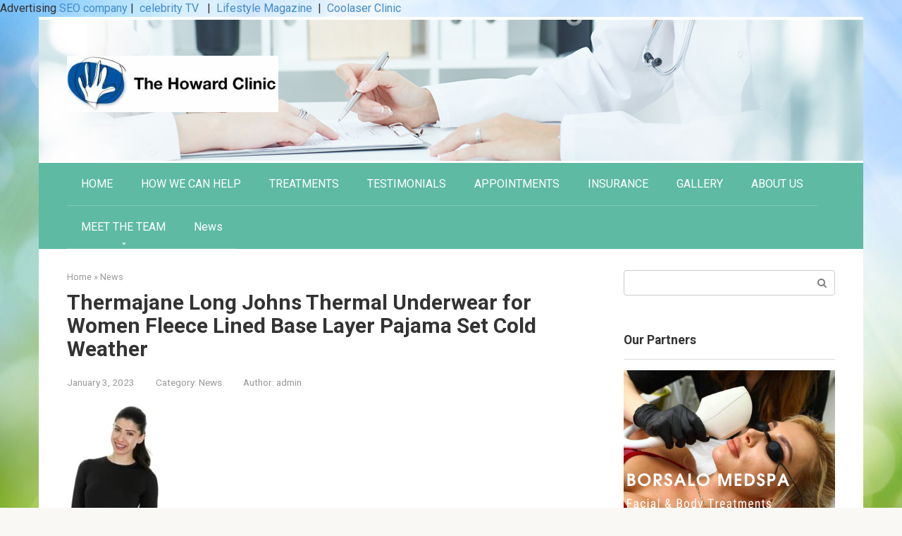

--- FILE ---
content_type: text/html; charset=UTF-8
request_url: https://thehowardclinic.com/news/thermajane-long-johns-thermal-underwear-for-women-fleece-lined-base-layer-pajama-set-cold-weather/
body_size: 17333
content:
<!DOCTYPE html>
<html lang="en-US">
<head>
    <meta charset="UTF-8">
    <meta name="viewport" content="width=device-width, initial-scale=1">

    <meta name='robots' content='index, follow, max-image-preview:large, max-snippet:-1, max-video-preview:-1' />
	<style>img:is([sizes="auto" i], [sizes^="auto," i]) { contain-intrinsic-size: 3000px 1500px }</style>
	
	<!-- This site is optimized with the Yoast SEO plugin v25.3.1 - https://yoast.com/wordpress/plugins/seo/ -->
	<title>Thermajane Long Johns Thermal Underwear for Women Fleece Lined Base Layer Pajama Set Cold Weather - Physiotherapy Clinic Wokingham</title>
	<link rel="canonical" href="https://thehowardclinic.com/news/thermajane-long-johns-thermal-underwear-for-women-fleece-lined-base-layer-pajama-set-cold-weather/" />
	<meta property="og:locale" content="en_US" />
	<meta property="og:type" content="article" />
	<meta property="og:title" content="Thermajane Long Johns Thermal Underwear for Women Fleece Lined Base Layer Pajama Set Cold Weather - Physiotherapy Clinic Wokingham" />
	<meta property="og:description" content="Price: (as of &#8211; Details) From the brand ABOUT US At Thermajane, we believe that keeping warm and cozy shouldn&#8217;t compromise style. We design our thermal underwear to..." />
	<meta property="og:url" content="https://thehowardclinic.com/news/thermajane-long-johns-thermal-underwear-for-women-fleece-lined-base-layer-pajama-set-cold-weather/" />
	<meta property="og:site_name" content="Physiotherapy Clinic Wokingham" />
	<meta property="article:published_time" content="2023-01-03T14:27:01+00:00" />
	<meta property="og:image" content="https://m.media-amazon.com/images/I/21wQm6ZvJeL._AC_.jpg" />
	<meta name="author" content="admin" />
	<meta name="twitter:card" content="summary_large_image" />
	<meta name="twitter:image" content="https://m.media-amazon.com/images/I/21wQm6ZvJeL._AC_.jpg" />
	<meta name="twitter:label1" content="Written by" />
	<meta name="twitter:data1" content="admin" />
	<script type="application/ld+json" class="yoast-schema-graph">{"@context":"https://schema.org","@graph":[{"@type":"WebPage","@id":"https://thehowardclinic.com/news/thermajane-long-johns-thermal-underwear-for-women-fleece-lined-base-layer-pajama-set-cold-weather/","url":"https://thehowardclinic.com/news/thermajane-long-johns-thermal-underwear-for-women-fleece-lined-base-layer-pajama-set-cold-weather/","name":"Thermajane Long Johns Thermal Underwear for Women Fleece Lined Base Layer Pajama Set Cold Weather - Physiotherapy Clinic Wokingham","isPartOf":{"@id":"https://thehowardclinic.com/#website"},"primaryImageOfPage":"https://m.media-amazon.com/images/I/21wQm6ZvJeL._AC_.jpg","image":["https://m.media-amazon.com/images/I/21wQm6ZvJeL._AC_.jpg"],"thumbnailUrl":"https://m.media-amazon.com/images/I/21wQm6ZvJeL._AC_.jpg","datePublished":"2023-01-03T14:27:01+00:00","author":{"@id":"https://thehowardclinic.com/#/schema/person/a4753d382769dfcd447eda063fd884fc"},"breadcrumb":{"@id":"https://thehowardclinic.com/news/thermajane-long-johns-thermal-underwear-for-women-fleece-lined-base-layer-pajama-set-cold-weather/#breadcrumb"},"inLanguage":"en-US","potentialAction":[{"@type":"ReadAction","target":["https://thehowardclinic.com/news/thermajane-long-johns-thermal-underwear-for-women-fleece-lined-base-layer-pajama-set-cold-weather/"]}]},{"@type":"ImageObject","inLanguage":"en-US","@id":"https://thehowardclinic.com/news/thermajane-long-johns-thermal-underwear-for-women-fleece-lined-base-layer-pajama-set-cold-weather/#primaryimage","url":"https://m.media-amazon.com/images/I/21wQm6ZvJeL._AC_.jpg","contentUrl":"https://m.media-amazon.com/images/I/21wQm6ZvJeL._AC_.jpg","caption":"Thermajane Long Johns Thermal Underwear for Women Fleece Lined Base Layer Pajama Set Cold Weather"},{"@type":"BreadcrumbList","@id":"https://thehowardclinic.com/news/thermajane-long-johns-thermal-underwear-for-women-fleece-lined-base-layer-pajama-set-cold-weather/#breadcrumb","itemListElement":[{"@type":"ListItem","position":1,"name":"Home","item":"https://thehowardclinic.com/"},{"@type":"ListItem","position":2,"name":"Thermajane Long Johns Thermal Underwear for Women Fleece Lined Base Layer Pajama Set Cold Weather"}]},{"@type":"WebSite","@id":"https://thehowardclinic.com/#website","url":"https://thehowardclinic.com/","name":"Physiotherapy Clinic Wokingham","description":"The Howard Clinic","potentialAction":[{"@type":"SearchAction","target":{"@type":"EntryPoint","urlTemplate":"https://thehowardclinic.com/?s={search_term_string}"},"query-input":{"@type":"PropertyValueSpecification","valueRequired":true,"valueName":"search_term_string"}}],"inLanguage":"en-US"},{"@type":"Person","@id":"https://thehowardclinic.com/#/schema/person/a4753d382769dfcd447eda063fd884fc","name":"admin","url":"https://thehowardclinic.com/author/alex5025100/"}]}</script>
	<!-- / Yoast SEO plugin. -->


<link rel='dns-prefetch' href='//fonts.googleapis.com' />
<link rel='dns-prefetch' href='//www.googletagmanager.com' />
<link rel='dns-prefetch' href='//pagead2.googlesyndication.com' />
<script type="text/javascript">
/* <![CDATA[ */
window._wpemojiSettings = {"baseUrl":"https:\/\/s.w.org\/images\/core\/emoji\/15.1.0\/72x72\/","ext":".png","svgUrl":"https:\/\/s.w.org\/images\/core\/emoji\/15.1.0\/svg\/","svgExt":".svg","source":{"concatemoji":"https:\/\/thehowardclinic.com\/wp-includes\/js\/wp-emoji-release.min.js?ver=6.8.1"}};
/*! This file is auto-generated */
!function(i,n){var o,s,e;function c(e){try{var t={supportTests:e,timestamp:(new Date).valueOf()};sessionStorage.setItem(o,JSON.stringify(t))}catch(e){}}function p(e,t,n){e.clearRect(0,0,e.canvas.width,e.canvas.height),e.fillText(t,0,0);var t=new Uint32Array(e.getImageData(0,0,e.canvas.width,e.canvas.height).data),r=(e.clearRect(0,0,e.canvas.width,e.canvas.height),e.fillText(n,0,0),new Uint32Array(e.getImageData(0,0,e.canvas.width,e.canvas.height).data));return t.every(function(e,t){return e===r[t]})}function u(e,t,n){switch(t){case"flag":return n(e,"\ud83c\udff3\ufe0f\u200d\u26a7\ufe0f","\ud83c\udff3\ufe0f\u200b\u26a7\ufe0f")?!1:!n(e,"\ud83c\uddfa\ud83c\uddf3","\ud83c\uddfa\u200b\ud83c\uddf3")&&!n(e,"\ud83c\udff4\udb40\udc67\udb40\udc62\udb40\udc65\udb40\udc6e\udb40\udc67\udb40\udc7f","\ud83c\udff4\u200b\udb40\udc67\u200b\udb40\udc62\u200b\udb40\udc65\u200b\udb40\udc6e\u200b\udb40\udc67\u200b\udb40\udc7f");case"emoji":return!n(e,"\ud83d\udc26\u200d\ud83d\udd25","\ud83d\udc26\u200b\ud83d\udd25")}return!1}function f(e,t,n){var r="undefined"!=typeof WorkerGlobalScope&&self instanceof WorkerGlobalScope?new OffscreenCanvas(300,150):i.createElement("canvas"),a=r.getContext("2d",{willReadFrequently:!0}),o=(a.textBaseline="top",a.font="600 32px Arial",{});return e.forEach(function(e){o[e]=t(a,e,n)}),o}function t(e){var t=i.createElement("script");t.src=e,t.defer=!0,i.head.appendChild(t)}"undefined"!=typeof Promise&&(o="wpEmojiSettingsSupports",s=["flag","emoji"],n.supports={everything:!0,everythingExceptFlag:!0},e=new Promise(function(e){i.addEventListener("DOMContentLoaded",e,{once:!0})}),new Promise(function(t){var n=function(){try{var e=JSON.parse(sessionStorage.getItem(o));if("object"==typeof e&&"number"==typeof e.timestamp&&(new Date).valueOf()<e.timestamp+604800&&"object"==typeof e.supportTests)return e.supportTests}catch(e){}return null}();if(!n){if("undefined"!=typeof Worker&&"undefined"!=typeof OffscreenCanvas&&"undefined"!=typeof URL&&URL.createObjectURL&&"undefined"!=typeof Blob)try{var e="postMessage("+f.toString()+"("+[JSON.stringify(s),u.toString(),p.toString()].join(",")+"));",r=new Blob([e],{type:"text/javascript"}),a=new Worker(URL.createObjectURL(r),{name:"wpTestEmojiSupports"});return void(a.onmessage=function(e){c(n=e.data),a.terminate(),t(n)})}catch(e){}c(n=f(s,u,p))}t(n)}).then(function(e){for(var t in e)n.supports[t]=e[t],n.supports.everything=n.supports.everything&&n.supports[t],"flag"!==t&&(n.supports.everythingExceptFlag=n.supports.everythingExceptFlag&&n.supports[t]);n.supports.everythingExceptFlag=n.supports.everythingExceptFlag&&!n.supports.flag,n.DOMReady=!1,n.readyCallback=function(){n.DOMReady=!0}}).then(function(){return e}).then(function(){var e;n.supports.everything||(n.readyCallback(),(e=n.source||{}).concatemoji?t(e.concatemoji):e.wpemoji&&e.twemoji&&(t(e.twemoji),t(e.wpemoji)))}))}((window,document),window._wpemojiSettings);
/* ]]> */
</script>

<style id='wp-emoji-styles-inline-css' type='text/css'>

	img.wp-smiley, img.emoji {
		display: inline !important;
		border: none !important;
		box-shadow: none !important;
		height: 1em !important;
		width: 1em !important;
		margin: 0 0.07em !important;
		vertical-align: -0.1em !important;
		background: none !important;
		padding: 0 !important;
	}
</style>
<link rel='stylesheet' id='wp-block-library-css' href='https://thehowardclinic.com/wp-includes/css/dist/block-library/style.min.css?ver=6.8.1'  media='all' />
<style id='classic-theme-styles-inline-css' type='text/css'>
/*! This file is auto-generated */
.wp-block-button__link{color:#fff;background-color:#32373c;border-radius:9999px;box-shadow:none;text-decoration:none;padding:calc(.667em + 2px) calc(1.333em + 2px);font-size:1.125em}.wp-block-file__button{background:#32373c;color:#fff;text-decoration:none}
</style>
<style id='global-styles-inline-css' type='text/css'>
:root{--wp--preset--aspect-ratio--square: 1;--wp--preset--aspect-ratio--4-3: 4/3;--wp--preset--aspect-ratio--3-4: 3/4;--wp--preset--aspect-ratio--3-2: 3/2;--wp--preset--aspect-ratio--2-3: 2/3;--wp--preset--aspect-ratio--16-9: 16/9;--wp--preset--aspect-ratio--9-16: 9/16;--wp--preset--color--black: #000000;--wp--preset--color--cyan-bluish-gray: #abb8c3;--wp--preset--color--white: #ffffff;--wp--preset--color--pale-pink: #f78da7;--wp--preset--color--vivid-red: #cf2e2e;--wp--preset--color--luminous-vivid-orange: #ff6900;--wp--preset--color--luminous-vivid-amber: #fcb900;--wp--preset--color--light-green-cyan: #7bdcb5;--wp--preset--color--vivid-green-cyan: #00d084;--wp--preset--color--pale-cyan-blue: #8ed1fc;--wp--preset--color--vivid-cyan-blue: #0693e3;--wp--preset--color--vivid-purple: #9b51e0;--wp--preset--gradient--vivid-cyan-blue-to-vivid-purple: linear-gradient(135deg,rgba(6,147,227,1) 0%,rgb(155,81,224) 100%);--wp--preset--gradient--light-green-cyan-to-vivid-green-cyan: linear-gradient(135deg,rgb(122,220,180) 0%,rgb(0,208,130) 100%);--wp--preset--gradient--luminous-vivid-amber-to-luminous-vivid-orange: linear-gradient(135deg,rgba(252,185,0,1) 0%,rgba(255,105,0,1) 100%);--wp--preset--gradient--luminous-vivid-orange-to-vivid-red: linear-gradient(135deg,rgba(255,105,0,1) 0%,rgb(207,46,46) 100%);--wp--preset--gradient--very-light-gray-to-cyan-bluish-gray: linear-gradient(135deg,rgb(238,238,238) 0%,rgb(169,184,195) 100%);--wp--preset--gradient--cool-to-warm-spectrum: linear-gradient(135deg,rgb(74,234,220) 0%,rgb(151,120,209) 20%,rgb(207,42,186) 40%,rgb(238,44,130) 60%,rgb(251,105,98) 80%,rgb(254,248,76) 100%);--wp--preset--gradient--blush-light-purple: linear-gradient(135deg,rgb(255,206,236) 0%,rgb(152,150,240) 100%);--wp--preset--gradient--blush-bordeaux: linear-gradient(135deg,rgb(254,205,165) 0%,rgb(254,45,45) 50%,rgb(107,0,62) 100%);--wp--preset--gradient--luminous-dusk: linear-gradient(135deg,rgb(255,203,112) 0%,rgb(199,81,192) 50%,rgb(65,88,208) 100%);--wp--preset--gradient--pale-ocean: linear-gradient(135deg,rgb(255,245,203) 0%,rgb(182,227,212) 50%,rgb(51,167,181) 100%);--wp--preset--gradient--electric-grass: linear-gradient(135deg,rgb(202,248,128) 0%,rgb(113,206,126) 100%);--wp--preset--gradient--midnight: linear-gradient(135deg,rgb(2,3,129) 0%,rgb(40,116,252) 100%);--wp--preset--font-size--small: 13px;--wp--preset--font-size--medium: 20px;--wp--preset--font-size--large: 36px;--wp--preset--font-size--x-large: 42px;--wp--preset--spacing--20: 0.44rem;--wp--preset--spacing--30: 0.67rem;--wp--preset--spacing--40: 1rem;--wp--preset--spacing--50: 1.5rem;--wp--preset--spacing--60: 2.25rem;--wp--preset--spacing--70: 3.38rem;--wp--preset--spacing--80: 5.06rem;--wp--preset--shadow--natural: 6px 6px 9px rgba(0, 0, 0, 0.2);--wp--preset--shadow--deep: 12px 12px 50px rgba(0, 0, 0, 0.4);--wp--preset--shadow--sharp: 6px 6px 0px rgba(0, 0, 0, 0.2);--wp--preset--shadow--outlined: 6px 6px 0px -3px rgba(255, 255, 255, 1), 6px 6px rgba(0, 0, 0, 1);--wp--preset--shadow--crisp: 6px 6px 0px rgba(0, 0, 0, 1);}:where(.is-layout-flex){gap: 0.5em;}:where(.is-layout-grid){gap: 0.5em;}body .is-layout-flex{display: flex;}.is-layout-flex{flex-wrap: wrap;align-items: center;}.is-layout-flex > :is(*, div){margin: 0;}body .is-layout-grid{display: grid;}.is-layout-grid > :is(*, div){margin: 0;}:where(.wp-block-columns.is-layout-flex){gap: 2em;}:where(.wp-block-columns.is-layout-grid){gap: 2em;}:where(.wp-block-post-template.is-layout-flex){gap: 1.25em;}:where(.wp-block-post-template.is-layout-grid){gap: 1.25em;}.has-black-color{color: var(--wp--preset--color--black) !important;}.has-cyan-bluish-gray-color{color: var(--wp--preset--color--cyan-bluish-gray) !important;}.has-white-color{color: var(--wp--preset--color--white) !important;}.has-pale-pink-color{color: var(--wp--preset--color--pale-pink) !important;}.has-vivid-red-color{color: var(--wp--preset--color--vivid-red) !important;}.has-luminous-vivid-orange-color{color: var(--wp--preset--color--luminous-vivid-orange) !important;}.has-luminous-vivid-amber-color{color: var(--wp--preset--color--luminous-vivid-amber) !important;}.has-light-green-cyan-color{color: var(--wp--preset--color--light-green-cyan) !important;}.has-vivid-green-cyan-color{color: var(--wp--preset--color--vivid-green-cyan) !important;}.has-pale-cyan-blue-color{color: var(--wp--preset--color--pale-cyan-blue) !important;}.has-vivid-cyan-blue-color{color: var(--wp--preset--color--vivid-cyan-blue) !important;}.has-vivid-purple-color{color: var(--wp--preset--color--vivid-purple) !important;}.has-black-background-color{background-color: var(--wp--preset--color--black) !important;}.has-cyan-bluish-gray-background-color{background-color: var(--wp--preset--color--cyan-bluish-gray) !important;}.has-white-background-color{background-color: var(--wp--preset--color--white) !important;}.has-pale-pink-background-color{background-color: var(--wp--preset--color--pale-pink) !important;}.has-vivid-red-background-color{background-color: var(--wp--preset--color--vivid-red) !important;}.has-luminous-vivid-orange-background-color{background-color: var(--wp--preset--color--luminous-vivid-orange) !important;}.has-luminous-vivid-amber-background-color{background-color: var(--wp--preset--color--luminous-vivid-amber) !important;}.has-light-green-cyan-background-color{background-color: var(--wp--preset--color--light-green-cyan) !important;}.has-vivid-green-cyan-background-color{background-color: var(--wp--preset--color--vivid-green-cyan) !important;}.has-pale-cyan-blue-background-color{background-color: var(--wp--preset--color--pale-cyan-blue) !important;}.has-vivid-cyan-blue-background-color{background-color: var(--wp--preset--color--vivid-cyan-blue) !important;}.has-vivid-purple-background-color{background-color: var(--wp--preset--color--vivid-purple) !important;}.has-black-border-color{border-color: var(--wp--preset--color--black) !important;}.has-cyan-bluish-gray-border-color{border-color: var(--wp--preset--color--cyan-bluish-gray) !important;}.has-white-border-color{border-color: var(--wp--preset--color--white) !important;}.has-pale-pink-border-color{border-color: var(--wp--preset--color--pale-pink) !important;}.has-vivid-red-border-color{border-color: var(--wp--preset--color--vivid-red) !important;}.has-luminous-vivid-orange-border-color{border-color: var(--wp--preset--color--luminous-vivid-orange) !important;}.has-luminous-vivid-amber-border-color{border-color: var(--wp--preset--color--luminous-vivid-amber) !important;}.has-light-green-cyan-border-color{border-color: var(--wp--preset--color--light-green-cyan) !important;}.has-vivid-green-cyan-border-color{border-color: var(--wp--preset--color--vivid-green-cyan) !important;}.has-pale-cyan-blue-border-color{border-color: var(--wp--preset--color--pale-cyan-blue) !important;}.has-vivid-cyan-blue-border-color{border-color: var(--wp--preset--color--vivid-cyan-blue) !important;}.has-vivid-purple-border-color{border-color: var(--wp--preset--color--vivid-purple) !important;}.has-vivid-cyan-blue-to-vivid-purple-gradient-background{background: var(--wp--preset--gradient--vivid-cyan-blue-to-vivid-purple) !important;}.has-light-green-cyan-to-vivid-green-cyan-gradient-background{background: var(--wp--preset--gradient--light-green-cyan-to-vivid-green-cyan) !important;}.has-luminous-vivid-amber-to-luminous-vivid-orange-gradient-background{background: var(--wp--preset--gradient--luminous-vivid-amber-to-luminous-vivid-orange) !important;}.has-luminous-vivid-orange-to-vivid-red-gradient-background{background: var(--wp--preset--gradient--luminous-vivid-orange-to-vivid-red) !important;}.has-very-light-gray-to-cyan-bluish-gray-gradient-background{background: var(--wp--preset--gradient--very-light-gray-to-cyan-bluish-gray) !important;}.has-cool-to-warm-spectrum-gradient-background{background: var(--wp--preset--gradient--cool-to-warm-spectrum) !important;}.has-blush-light-purple-gradient-background{background: var(--wp--preset--gradient--blush-light-purple) !important;}.has-blush-bordeaux-gradient-background{background: var(--wp--preset--gradient--blush-bordeaux) !important;}.has-luminous-dusk-gradient-background{background: var(--wp--preset--gradient--luminous-dusk) !important;}.has-pale-ocean-gradient-background{background: var(--wp--preset--gradient--pale-ocean) !important;}.has-electric-grass-gradient-background{background: var(--wp--preset--gradient--electric-grass) !important;}.has-midnight-gradient-background{background: var(--wp--preset--gradient--midnight) !important;}.has-small-font-size{font-size: var(--wp--preset--font-size--small) !important;}.has-medium-font-size{font-size: var(--wp--preset--font-size--medium) !important;}.has-large-font-size{font-size: var(--wp--preset--font-size--large) !important;}.has-x-large-font-size{font-size: var(--wp--preset--font-size--x-large) !important;}
:where(.wp-block-post-template.is-layout-flex){gap: 1.25em;}:where(.wp-block-post-template.is-layout-grid){gap: 1.25em;}
:where(.wp-block-columns.is-layout-flex){gap: 2em;}:where(.wp-block-columns.is-layout-grid){gap: 2em;}
:root :where(.wp-block-pullquote){font-size: 1.5em;line-height: 1.6;}
</style>
<link rel='stylesheet' id='wp-automatic-css' href='https://thehowardclinic.com/wp-content/plugins/wp-automatic-plugin-for-wordpress/css/admin-dashboard.css?ver=1.0.0'  media='all' />
<link rel='stylesheet' id='wp-automatic-gallery-css' href='https://thehowardclinic.com/wp-content/plugins/wp-automatic-plugin-for-wordpress/css/wp-automatic.css?ver=1.0.0'  media='all' />
<link rel='stylesheet' id='google-fonts-css' href='https://fonts.googleapis.com/css?family=Roboto%3A400%2C400i%2C700&#038;subset=cyrillic&#038;ver=6.8.1'  media='all' />
<link rel='stylesheet' id='root-style-css' href='https://thehowardclinic.com/wp-content/themes/root/css/style.min.css?ver=2.4.1'  media='all' />
<script type="text/javascript" src="https://thehowardclinic.com/wp-includes/js/jquery/jquery.min.js?ver=3.7.1" id="jquery-core-js"></script>
<script type="text/javascript" src="https://thehowardclinic.com/wp-includes/js/jquery/jquery-migrate.min.js?ver=3.4.1" id="jquery-migrate-js"></script>
<script type="text/javascript" src="https://thehowardclinic.com/wp-content/plugins/wp-automatic-plugin-for-wordpress/js/custom-front.js?ver=1.0" id="wp-automatic-js"></script>
        <style>
            .eaa-clean {
                padding: 0 !important;
                border: none !important;
            }

            .eaa-ad.alignleft {
                margin-right: 10px;
            }

            .eaa-ad.alignright {
                margin-left: 10px;
            }
            .eaa-ad.debug{
                background:peachpuff;
                border:solid 2px #FF0000;
                box-sizing: border-box;
            }

        </style>


		<link rel="https://api.w.org/" href="https://thehowardclinic.com/wp-json/" /><link rel="alternate" title="JSON" type="application/json" href="https://thehowardclinic.com/wp-json/wp/v2/posts/1651" /><link rel="alternate" title="oEmbed (JSON)" type="application/json+oembed" href="https://thehowardclinic.com/wp-json/oembed/1.0/embed?url=https%3A%2F%2Fthehowardclinic.com%2Fnews%2Fthermajane-long-johns-thermal-underwear-for-women-fleece-lined-base-layer-pajama-set-cold-weather%2F" />
<link rel="alternate" title="oEmbed (XML)" type="text/xml+oembed" href="https://thehowardclinic.com/wp-json/oembed/1.0/embed?url=https%3A%2F%2Fthehowardclinic.com%2Fnews%2Fthermajane-long-johns-thermal-underwear-for-women-fleece-lined-base-layer-pajama-set-cold-weather%2F&#038;format=xml" />
<meta name="generator" content="Site Kit by Google 1.155.0" />Advertising <a href="https://vugaenterprises.com" target="_blank"> SEO company</a> |  <a href="https://gossip-stone.com/" target="_blank">celebrity TV </a>  |  <a href="https://theshowbizclinic.com/" target="_blank">Lifestyle Magazine</a>  |  <a href=https://coolaser.clinic/ target="_blank">Coolaser Clinic</a><style>@media (min-width: 768px) {.site-header { padding-top: 35px; }}@media (min-width: 768px) {.site-header { padding-bottom: 45px; }}@media (max-width: 991px) { .mob-search {display: block; margin-bottom: 25px;} }.scrolltop { background-color: #cccccc;}.scrolltop:after { color: #ffffff;}.scrolltop { width: 50px;}.scrolltop { height: 50px;}.scrolltop:after { content: "\f102"; }body { font-family: "Roboto" ,"Helvetica Neue", Helvetica, Arial, sans-serif; }.site-title, .site-title a { font-family: "Roboto" ,"Helvetica Neue", Helvetica, Arial, sans-serif; }.site-description { font-family: "Roboto" ,"Helvetica Neue", Helvetica, Arial, sans-serif; }.entry-content h1, .entry-content h2, .entry-content h3, .entry-content h4, .entry-content h5, .entry-content h6, .entry-image__title h1, .entry-title, .entry-title a { font-family: "Roboto" ,"Helvetica Neue", Helvetica, Arial, sans-serif; }.main-navigation ul li a, .main-navigation ul li .removed-link, .footer-navigation ul li a, .footer-navigation ul li .removed-link{ font-family: "Roboto" ,"Helvetica Neue", Helvetica, Arial, sans-serif; }@media (min-width: 576px) { body { font-size: 16px;} }@media (min-width: 576px) { .site-title, .site-title a { font-size: 28px;} }@media (min-width: 576px) { .site-description { font-size: 16px;} }@media (min-width: 576px) { .main-navigation ul li a, .main-navigation ul li .removed-link, .footer-navigation ul li a, .footer-navigation ul li .removed-link { font-size: 16px;} }@media (min-width: 576px) { body { line-height: 1.5;} }@media (min-width: 576px) { .site-title, .site-title a { line-height: 1.1;} }@media (min-width: 576px) { .main-navigation ul li a, .main-navigation ul li .removed-link, .footer-navigation ul li a, .footer-navigation ul li .removed-link { line-height: 1.5;} }.mob-hamburger span, .card-slider__category span, .card-slider-container .swiper-pagination-bullet-active, .page-separator, .pagination .current, .pagination a.page-numbers:hover, .entry-content ul > li:before, .entry-content ul:not([class])>li:before, .taxonomy-description ul:not([class])>li:before, .btn, .comment-respond .form-submit input, .contact-form .contact_submit, .page-links__item { background-color: #5a80b1;}.spoiler-box, .entry-content ol li:before, .entry-content ol:not([class]) li:before, .taxonomy-description ol:not([class]) li:before, .mob-hamburger, .inp:focus, .search-form__text:focus, .entry-content blockquote { border-color: #5a80b1;}.entry-content blockquote:before, .spoiler-box__title:after, .sidebar-navigation .menu-item-has-children:after, .star-rating--score-5:not(.hover) .star-rating-item:nth-child(1), .star-rating--score-5:not(.hover) .star-rating-item:nth-child(2), .star-rating--score-5:not(.hover) .star-rating-item:nth-child(3), .star-rating--score-5:not(.hover) .star-rating-item:nth-child(4), .star-rating--score-5:not(.hover) .star-rating-item:nth-child(5), .star-rating-item.hover { color: #5a80b1;}body { color: #333333;}a, .spanlink, .comment-reply-link, .pseudo-link, .root-pseudo-link { color: #428bca;}a:hover, a:focus, a:active, .spanlink:hover, .comment-reply-link:hover, .pseudo-link:hover { color: #e66212;}.site-header { background-color: #ffffff;}.site-title, .site-title a { color: #5a80b1;}.site-description, .site-description a { color: #666666;}.main-navigation, .footer-navigation, .main-navigation ul li .sub-menu, .footer-navigation ul li .sub-menu { background-color: #5ebaa3;}.main-navigation ul li a, .main-navigation ul li .removed-link, .footer-navigation ul li a, .footer-navigation ul li .removed-link { color: #ffffff;}.site-footer { background-color: #ffffff;}@media (min-width: 768px) {.site-header { background-image: url("http://thehowardclinic.com/wp-content/uploads/2021/12/consult-Genesis-Fertility-Vancouver.jpg"); }.site-header-inner {background: none;}}@media (min-width: 768px) {.site-header { background-repeat: no-repeat; }}@media (min-width: 768px) {.site-header { background-position: center center; }}</style>
<!-- Google AdSense meta tags added by Site Kit -->
<meta name="google-adsense-platform-account" content="ca-host-pub-2644536267352236">
<meta name="google-adsense-platform-domain" content="sitekit.withgoogle.com">
<!-- End Google AdSense meta tags added by Site Kit -->
<style type="text/css" id="custom-background-css">
body.custom-background { background-image: url("https://thehowardclinic.com/wp-content/uploads/2021/12/1613627949_8-p-fon-dlya-prezentatsii-zhizn-8.jpg"); background-position: left top; background-size: cover; background-repeat: no-repeat; background-attachment: fixed; }
</style>
	
<!-- Google AdSense snippet added by Site Kit -->
<script type="text/javascript" async="async" src="https://pagead2.googlesyndication.com/pagead/js/adsbygoogle.js?client=ca-pub-6925408624655539&amp;host=ca-host-pub-2644536267352236" crossorigin="anonymous"></script>

<!-- End Google AdSense snippet added by Site Kit -->
<link rel="icon" href="https://thehowardclinic.com/wp-content/uploads/2021/12/cropped-10-32x32.png" sizes="32x32" />
<link rel="icon" href="https://thehowardclinic.com/wp-content/uploads/2021/12/cropped-10-192x192.png" sizes="192x192" />
<link rel="apple-touch-icon" href="https://thehowardclinic.com/wp-content/uploads/2021/12/cropped-10-180x180.png" />
<meta name="msapplication-TileImage" content="https://thehowardclinic.com/wp-content/uploads/2021/12/cropped-10-270x270.png" />
		<style type="text/css" id="wp-custom-css">
			.webfeedsFeaturedVisual.wp-post-image{
	display:none;
}		</style>
		    <link rel="preload" as="image" href="https://m.media-amazon.com/images/I/21wQm6ZvJeL._AC_.jpg"><link rel="preload" as="image" href="https://m.media-amazon.com/images/I/21wQm6ZvJeL._AC_.jpg"><link rel="preload" as="image" href="https://i.ytimg.com/vi/XdnhWo2F8-k/maxresdefault.jpg"><link rel="preload" as="image" href="https://i.ytimg.com/vi/m2VHdJwoXD4/maxresdefault.jpg"><link rel="preload" as="image" href="https://i.ytimg.com/vi/u-Yfgkx0uqQ/maxresdefault.jpg"><link rel="preload" as="image" href="https://i.ytimg.com/vi/zhdiCN3v-sI/maxresdefault.jpg"><link rel="preload" as="image" href="https://i.ytimg.com/vi/RLx_qfBnNqs/maxresdefault.jpg"><link rel="preload" as="image" href="https://i.ytimg.com/vi/OXqvDx4upRk/maxresdefault.jpg"></head>









<body class="wp-singular post-template-default single single-post postid-1651 single-format-standard custom-background wp-theme-root ">



<div id="page" class="site">
	<a class="skip-link screen-reader-text" href="#main">Skip to content</a>

    
    
<header id="masthead" class="site-header container" itemscope itemtype="http://schema.org/WPHeader">
    <div class="site-header-inner ">
        <div class="site-branding">
            <div class="site-logotype"><a href="https://thehowardclinic.com/"><img src="http://thehowardclinic.com/wp-content/uploads/2021/12/howard_clinic_logolandscape.jpg" alt="Physiotherapy Clinic Wokingham"></a></div>
                    </div><!-- .site-branding -->

        
        
        
        
        <div class="mob-hamburger"><span></span></div>

                    <div class="mob-search">
<form role="search" method="get" id="searchform_4491" action="https://thehowardclinic.com/" class="search-form">
    <label class="screen-reader-text" for="s_4491">Search: </label>
    <input type="text" value="" name="s" id="s_4491" class="search-form__text">
    <button type="submit" id="searchsubmit_4491" class="search-form__submit"></button>
</form></div>
            </div><!--.site-header-inner-->
</header><!-- #masthead -->
    
    
    
    <nav id="site-navigation" class="main-navigation container">
        <div class="main-navigation-inner ">
            <div class="menu-1-container"><ul id="header_menu" class="menu"><li id="menu-item-190" class="menu-item menu-item-type-post_type menu-item-object-page menu-item-home menu-item-190"><a href="https://thehowardclinic.com/chartered-physiotherapists-in-sindlesham-wokingham-and-berkshire/">HOME</a></li>
<li id="menu-item-192" class="menu-item menu-item-type-post_type menu-item-object-page menu-item-192"><a href="https://thehowardclinic.com/help2-html/">HOW WE CAN HELP</a></li>
<li id="menu-item-193" class="menu-item menu-item-type-post_type menu-item-object-page menu-item-193"><a href="https://thehowardclinic.com/treatments2-html/">TREATMENTS</a></li>
<li id="menu-item-194" class="menu-item menu-item-type-post_type menu-item-object-page menu-item-194"><a href="https://thehowardclinic.com/testimonials2-html/">TESTIMONIALS</a></li>
<li id="menu-item-210" class="menu-item menu-item-type-post_type menu-item-object-page menu-item-210"><a href="https://thehowardclinic.com/appointments2-html/">APPOINTMENTS</a></li>
<li id="menu-item-211" class="menu-item menu-item-type-post_type menu-item-object-page menu-item-211"><a href="https://thehowardclinic.com/insurance2-html/">INSURANCE</a></li>
<li id="menu-item-212" class="menu-item menu-item-type-post_type menu-item-object-page menu-item-212"><a href="https://thehowardclinic.com/gallery2-html/">GALLERY</a></li>
<li id="menu-item-191" class="menu-item menu-item-type-post_type menu-item-object-page menu-item-191"><a href="https://thehowardclinic.com/aboutus2-html/">ABOUT US</a></li>
<li id="menu-item-209" class="menu-item menu-item-type-post_type menu-item-object-page menu-item-has-children menu-item-209"><a href="https://thehowardclinic.com/meet-the-team/">MEET THE TEAM</a>
<ul class="sub-menu">
	<li id="menu-item-213" class="menu-item menu-item-type-post_type menu-item-object-page menu-item-213"><a href="https://thehowardclinic.com/carolyn-html/">Meet The Team-CAROLYN TOWNDROW</a></li>
	<li id="menu-item-214" class="menu-item menu-item-type-post_type menu-item-object-page menu-item-214"><a href="https://thehowardclinic.com/team-html/">Meet The Team-CATHY HOWARD</a></li>
	<li id="menu-item-215" class="menu-item menu-item-type-post_type menu-item-object-page menu-item-215"><a href="https://thehowardclinic.com/cathy2-html/">MEET THE TEAM-CATHY HOWARD</a></li>
	<li id="menu-item-216" class="menu-item menu-item-type-post_type menu-item-object-page menu-item-216"><a href="https://thehowardclinic.com/emily-html/">Meet The Team-EMILY SUFFLING</a></li>
	<li id="menu-item-222" class="menu-item menu-item-type-post_type menu-item-object-page menu-item-222"><a href="https://thehowardclinic.com/emily2-html/">MEET THE TEAM. EMILY SUFFLING</a></li>
	<li id="menu-item-217" class="menu-item menu-item-type-post_type menu-item-object-page menu-item-217"><a href="https://thehowardclinic.com/helen-html/">Meet The Team-HELEN TALAGA</a></li>
	<li id="menu-item-224" class="menu-item menu-item-type-post_type menu-item-object-page menu-item-224"><a href="https://thehowardclinic.com/helen2-html/">MEET THE TEAM. HELEN TALAGA</a></li>
	<li id="menu-item-218" class="menu-item menu-item-type-post_type menu-item-object-page menu-item-218"><a href="https://thehowardclinic.com/jean-html/">Meet The Team-JEAN DODDS</a></li>
	<li id="menu-item-225" class="menu-item menu-item-type-post_type menu-item-object-page menu-item-225"><a href="https://thehowardclinic.com/jean2-html/">MEET THE TEAM. JEAN DODDS</a></li>
	<li id="menu-item-219" class="menu-item menu-item-type-post_type menu-item-object-page menu-item-219"><a href="https://thehowardclinic.com/jo-html/">Meet The Team-JO TWOMEY</a></li>
	<li id="menu-item-220" class="menu-item menu-item-type-post_type menu-item-object-page menu-item-220"><a href="https://thehowardclinic.com/kevin-html/">Meet The Team-KEVIN YOUNG</a></li>
	<li id="menu-item-228" class="menu-item menu-item-type-post_type menu-item-object-page menu-item-228"><a href="https://thehowardclinic.com/kevin2-html/">MEET THE TEAM. KEVIN YOUNG</a></li>
	<li id="menu-item-221" class="menu-item menu-item-type-post_type menu-item-object-page menu-item-221"><a href="https://thehowardclinic.com/richard-html/">Meet The Team-RICHARD FORBES</a></li>
	<li id="menu-item-232" class="menu-item menu-item-type-post_type menu-item-object-page menu-item-232"><a href="https://thehowardclinic.com/richard2-html/">MEET THE TEAM. RICHARD FORBES</a></li>
	<li id="menu-item-223" class="menu-item menu-item-type-post_type menu-item-object-page menu-item-223"><a href="https://thehowardclinic.com/fiona2-html/">MEET THE TEAM. FIONA REID</a></li>
	<li id="menu-item-226" class="menu-item menu-item-type-post_type menu-item-object-page menu-item-226"><a href="https://thehowardclinic.com/jo2-html/">MEET THE TEAM. JO PURDEY</a></li>
	<li id="menu-item-227" class="menu-item menu-item-type-post_type menu-item-object-page menu-item-227"><a href="https://thehowardclinic.com/kaye2-html/">MEET THE TEAM. KAYE HILLSDON</a></li>
	<li id="menu-item-229" class="menu-item menu-item-type-post_type menu-item-object-page menu-item-229"><a href="https://thehowardclinic.com/marianne2-html/">MEET THE TEAM. MARIANNE HILL</a></li>
	<li id="menu-item-230" class="menu-item menu-item-type-post_type menu-item-object-page menu-item-230"><a href="https://thehowardclinic.com/michaela2-html/">MEET THE TEAM. MICHAELA COWAP</a></li>
	<li id="menu-item-231" class="menu-item menu-item-type-post_type menu-item-object-page menu-item-231"><a href="https://thehowardclinic.com/pratikshya2-html/">MEET THE TEAM. PRATIKSHYA SHERCHAN</a></li>
	<li id="menu-item-233" class="menu-item menu-item-type-post_type menu-item-object-page menu-item-233"><a href="https://thehowardclinic.com/sarah2-html/">MEET THE TEAM. SARAH WILKINS</a></li>
	<li id="menu-item-234" class="menu-item menu-item-type-post_type menu-item-object-page menu-item-234"><a href="https://thehowardclinic.com/vicky2-html/">MEET THE TEAM. VICKY MYNOTT</a></li>
</ul>
</li>
<li id="menu-item-398" class="menu-item menu-item-type-taxonomy menu-item-object-category current-post-ancestor current-menu-parent current-post-parent menu-item-398"><a href="https://thehowardclinic.com/category/news/">News</a></li>
</ul></div>        </div><!--.main-navigation-inner-->
    </nav><!-- #site-navigation -->

    

    
    
	<div id="content" class="site-content container">

        

<div itemscope itemtype="http://schema.org/Article">

    
	<div id="primary" class="content-area">
		<main id="main" class="site-main">

            <div class="breadcrumb" itemscope itemtype="http://schema.org/BreadcrumbList"><span class="breadcrumb-item" itemprop="itemListElement" itemscope itemtype="http://schema.org/ListItem"><a href="https://thehowardclinic.com/" itemprop="item"><span itemprop="name">Home</span></a><meta itemprop="position" content="0"></span> <span class="breadcrumb-separator">»</span> <span class="breadcrumb-item" itemprop="itemListElement" itemscope itemtype="http://schema.org/ListItem"><a href="https://thehowardclinic.com/category/news/" itemprop="item"><span itemprop="name">News</span></a><meta itemprop="position" content="1"></span></div>
			
<article id="post-1651" class="post-1651 post type-post status-publish format-standard has-post-thumbnail  category-news">

    
        <header class="entry-header">
                                            <h1 class="entry-title" itemprop="headline">Thermajane Long Johns Thermal Underwear for Women Fleece Lined Base Layer Pajama Set Cold Weather</h1>                            
            
                            <div class="entry-meta">
                    <span class="entry-date"><time itemprop="datePublished" datetime="2023-01-03">January 3, 2023</time></span><span class="entry-category"><span class="hidden-xs">Category:</span> <a href="https://thehowardclinic.com/category/news/" itemprop="articleSection">News</a></span><span class="entry-author"><span class="hidden-xs">Author:</span> <span itemprop="author">admin</span></span>                </div><!-- .entry-meta -->
                    </header><!-- .entry-header -->


                                    <div class="entry-image">
                    <img post-id="1651" fifu-featured="1" src="https://m.media-amazon.com/images/I/21wQm6ZvJeL._AC_.jpg" class="attachment-full size-full wp-post-image" alt="Thermajane Long Johns Thermal Underwear for Women Fleece Lined Base Layer Pajama Set Cold Weather" title="Thermajane Long Johns Thermal Underwear for Women Fleece Lined Base Layer Pajama Set Cold Weather" title="Thermajane Long Johns Thermal Underwear for Women Fleece Lined Base Layer Pajama Set Cold Weather" itemprop="image" decoding="async" />                </div>
                    
    
	<div class="entry-content" itemprop="articleBody">
		<p><img alt="Thermajane Long Johns Thermal Underwear for Women Fleece Lined Base Layer Pajama Set Cold Weather" title="Thermajane Long Johns Thermal Underwear for Women Fleece Lined Base Layer Pajama Set Cold Weather" post-id="1651" fifu-featured="1" decoding="async" src="https://m.media-amazon.com/images/I/21wQm6ZvJeL._AC_.jpg" class="wp_automatic_gallery" data-a-src='https://m.media-amazon.com/images/I/21wQm6ZvJeL._AC_.jpg' /><img decoding="async" src="https://m.media-amazon.com/images/I/21ypE53ATjL._AC_.jpg" class="wp_automatic_gallery" data-a-src='https://m.media-amazon.com/images/I/21ypE53ATjL._AC_.jpg' /><img decoding="async" src="https://m.media-amazon.com/images/I/51jl76fcI7L._AC_.jpg" class="wp_automatic_gallery" data-a-src='https://m.media-amazon.com/images/I/51jl76fcI7L._AC_.jpg' /><img decoding="async" src="https://m.media-amazon.com/images/I/512VvNXxq6L._AC_.jpg" class="wp_automatic_gallery" data-a-src='https://m.media-amazon.com/images/I/512VvNXxq6L._AC_.jpg' /><img decoding="async" src="https://m.media-amazon.com/images/I/51Vl0XeR79L._AC_.jpg" class="wp_automatic_gallery" data-a-src='https://m.media-amazon.com/images/I/51Vl0XeR79L._AC_.jpg' /><br />
Price: <span style="color:#b12704">$27.99</span><br /><i><small>(as of Jan 03,2023 14:27:01 UTC &#8211; <span class="wp_automatic_amazon_disclaimer" title="Product prices and availability are accurate as of the date/time indicated and are subject to change. Any price and availability information displayed on [relevant Amazon Site(s), as applicable] at the time of purchase will apply to the purchase of this product.">Details</span>)</small></i></p>
<p><a href="https://amazon.com/dp/B019X2NH3W?tag=vugaent-20"><img decoding="async" src="https://https://thehowardclinic.com/wp-content/plugins/wp-automatic-plugin-for-wordpress/images/amazon-buy-now.png"></a><br />
</p>
<p>         From the brand                                     </p>
<p>                                      <img decoding="async" alt="Thermajane" src="https://images-na.ssl-images-amazon.com/images/G/01/x-locale/common/grey-pixel.gif" class="a-lazy-loaded" data-src="https://m.media-amazon.com/images/S/aplus-media-library-service-media/79b6e776-7c78-41ad-b69b-31633853b422.__CR0,0,1464,625_PT0_SX1464_V1___.jpg"><img decoding="async" alt="Thermajane" src="https://m.media-amazon.com/images/S/aplus-media-library-service-media/79b6e776-7c78-41ad-b69b-31633853b422.__CR0,0,1464,625_PT0_SX1464_V1___.jpg">   </p>
<p>                                      <img decoding="async" alt="Thermajane" src="https://images-na.ssl-images-amazon.com/images/G/01/x-locale/common/grey-pixel.gif" class="a-lazy-loaded" data-src="https://m.media-amazon.com/images/S/aplus-media-library-service-media/cd3b419d-f91a-4867-87ba-6466afd6df86.__CR0,0,315,145_PT0_SX315_V1___.jpg"><img decoding="async" alt="Thermajane" src="https://m.media-amazon.com/images/S/aplus-media-library-service-media/cd3b419d-f91a-4867-87ba-6466afd6df86.__CR0,0,315,145_PT0_SX315_V1___.jpg">   </p>
<p> ABOUT US </p>
<p> At Thermajane, we believe that keeping warm and cozy shouldn&#8217;t compromise style. We design our thermal underwear to give you the perfect solution to staying comfortable all season long. </p>
<h3> Thermajane Thermal Collection </h3>
<p class="apm-brand-story-stores-link">
<p>                                      <img decoding="async" alt="thermal underwear set long johns" src="https://images-na.ssl-images-amazon.com/images/G/01/x-locale/common/grey-pixel.gif" class="a-lazy-loaded" data-src="https://m.media-amazon.com/images/S/aplus-media-library-service-brand-media/40feae48c265c8cd86f0843e4942391a.w1080.h1080.__CR108,0,863,1080_PT0_SX362_V1___.jpg"><img decoding="async" alt="thermal underwear set long johns" src="https://m.media-amazon.com/images/S/aplus-media-library-service-brand-media/40feae48c265c8cd86f0843e4942391a.w1080.h1080.__CR108,0,863,1080_PT0_SX362_V1___.jpg">   </p>
<h3> Thermajohn Thermal Collection </h3>
<p class="apm-brand-story-stores-link">
<p> Is Discontinued By Manufacturer                                    ‏                                        :                                    ‎                                 No <br /> Product Dimensions                                    ‏                                        :                                    ‎                                 11 x 8 x 2 inches; 13 Ounces <br /> Item model number                                    ‏                                        :                                    ‎                                 J-T-W-1836 <br /> Department                                    ‏                                        :                                    ‎                                 Womens <br /> Date First Available                                    ‏                                        :                                    ‎                                 June 29, 2017 <br /> ASIN                                    ‏                                        :                                    ‎                                 B07JN2VLHK </p>	</div><!-- .entry-content -->
</article><!-- #post-## -->





<div class="entry-footer">
    
    
    
    </div>





        <div class="b-related">
                        <div class="b-related__header"><span>Related articles</span></div>
                        <div class="b-related__items">

                
                    
<div id="post-8424" class="post-card post-8424 post type-post status-publish format-standard has-post-thumbnail  category-news">

    <div class="post-card__image">
        <a href="https://thehowardclinic.com/news/fall-beauty-trends-trending-tonight-with-global-presented-by-colgate-optic-white/">
                            <img post-id="8424" fifu-featured="1" src="https://i.ytimg.com/vi/XdnhWo2F8-k/maxresdefault.jpg" class="attachment-thumb-wide size-thumb-wide wp-post-image" alt="Fall Beauty Trends: Trending Tonight with Global presented by Colgate Optic White" title="Fall Beauty Trends: Trending Tonight with Global presented by Colgate Optic White" title="Fall Beauty Trends: Trending Tonight with Global presented by Colgate Optic White" decoding="async" />            

            
                
                <div class="entry-meta">
                    <span class="entry-category"><span>News</span></span>                    <span class="entry-meta__info">
                                                <span class="entry-meta__comments" title="Comments"><span class="fa fa-comment-o"></span> 0</span>
                        
                                                                                            </span>
                </div><!-- .entry-meta -->
                    </a>
    </div>

	<header class="entry-header">
		<div class="entry-title"><a href="https://thehowardclinic.com/news/fall-beauty-trends-trending-tonight-with-global-presented-by-colgate-optic-white/" rel="bookmark" >Fall Beauty Trends: Trending Tonight with Global presented by Colgate Optic White</a></div>	</header><!-- .entry-header -->

    	<div class="post-card__content">
		Host Morgan Hoffman is joined by Beauty Expert Christine Cho to break down some	</div><!-- .entry-content -->
    
</div><!-- #post-## -->
                
                    
<div id="post-8422" class="post-card post-8422 post type-post status-publish format-standard has-post-thumbnail  category-news">

    <div class="post-card__image">
        <a href="https://thehowardclinic.com/news/15-mind-blowing-hair-transformations-hottest-haircuts-and-hair-color-trends/">
                            <img post-id="8422" fifu-featured="1" src="https://i.ytimg.com/vi/m2VHdJwoXD4/maxresdefault.jpg" class="attachment-thumb-wide size-thumb-wide wp-post-image" alt="15 Mind Blowing Hair Transformations | Hottest Haircuts and Hair Color Trends" title="15 Mind Blowing Hair Transformations | Hottest Haircuts and Hair Color Trends" title="15 Mind Blowing Hair Transformations | Hottest Haircuts and Hair Color Trends" decoding="async" />            

            
                
                <div class="entry-meta">
                    <span class="entry-category"><span>News</span></span>                    <span class="entry-meta__info">
                                                <span class="entry-meta__comments" title="Comments"><span class="fa fa-comment-o"></span> 0</span>
                        
                                                                                            </span>
                </div><!-- .entry-meta -->
                    </a>
    </div>

	<header class="entry-header">
		<div class="entry-title"><a href="https://thehowardclinic.com/news/15-mind-blowing-hair-transformations-hottest-haircuts-and-hair-color-trends/" rel="bookmark" >15 Mind Blowing Hair Transformations | Hottest Haircuts and Hair Color Trends</a></div>	</header><!-- .entry-header -->

    	<div class="post-card__content">
		Mind Blowing Hair Transformations | Hottest Haircuts and Hair Color Trends Please subscribe on	</div><!-- .entry-content -->
    
</div><!-- #post-## -->
                
                    
<div id="post-8420" class="post-card post-8420 post type-post status-publish format-standard has-post-thumbnail  category-news">

    <div class="post-card__image">
        <a href="https://thehowardclinic.com/news/pink-lip-hack-viral-beauty-hacks-anaysa-shorts/">
                            <img post-id="8420" fifu-featured="1" src="https://i.ytimg.com/vi/u-Yfgkx0uqQ/maxresdefault.jpg" class="attachment-thumb-wide size-thumb-wide wp-post-image" alt="Pink Lip Hack | Viral Beauty Hacks | Anaysa Shorts" title="Pink Lip Hack | Viral Beauty Hacks | Anaysa Shorts" title="Pink Lip Hack | Viral Beauty Hacks | Anaysa Shorts" decoding="async" loading="lazy" />            

            
                
                <div class="entry-meta">
                    <span class="entry-category"><span>News</span></span>                    <span class="entry-meta__info">
                                                <span class="entry-meta__comments" title="Comments"><span class="fa fa-comment-o"></span> 0</span>
                        
                                                                                            </span>
                </div><!-- .entry-meta -->
                    </a>
    </div>

	<header class="entry-header">
		<div class="entry-title"><a href="https://thehowardclinic.com/news/pink-lip-hack-viral-beauty-hacks-anaysa-shorts/" rel="bookmark" >Pink Lip Hack | Viral Beauty Hacks | Anaysa Shorts</a></div>	</header><!-- .entry-header -->

    	<div class="post-card__content">
		Disclaimer: This video is the intellectual property of Anaysa Shorts which is owned &#038;	</div><!-- .entry-content -->
    
</div><!-- #post-## -->
                
                    
<div id="post-8418" class="post-card post-8418 post type-post status-publish format-standard has-post-thumbnail  category-news">

    <div class="post-card__image">
        <a href="https://thehowardclinic.com/news/dermatologist-talks-about-the-most-viral-beauty-trends/">
                            <img post-id="8418" fifu-featured="1" src="https://i.ytimg.com/vi/zhdiCN3v-sI/maxresdefault.jpg" class="attachment-thumb-wide size-thumb-wide wp-post-image" alt="Dermatologist talks about the most viral beauty trends" title="Dermatologist talks about the most viral beauty trends" title="Dermatologist talks about the most viral beauty trends" decoding="async" loading="lazy" />            

            
                
                <div class="entry-meta">
                    <span class="entry-category"><span>News</span></span>                    <span class="entry-meta__info">
                                                <span class="entry-meta__comments" title="Comments"><span class="fa fa-comment-o"></span> 0</span>
                        
                                                                                            </span>
                </div><!-- .entry-meta -->
                    </a>
    </div>

	<header class="entry-header">
		<div class="entry-title"><a href="https://thehowardclinic.com/news/dermatologist-talks-about-the-most-viral-beauty-trends/" rel="bookmark" >Dermatologist talks about the most viral beauty trends</a></div>	</header><!-- .entry-header -->

    	<div class="post-card__content">
		A local dermatologist talks about the most viral beauty trends. What actually works and	</div><!-- .entry-content -->
    
</div><!-- #post-## -->
                
                    
<div id="post-8416" class="post-card post-8416 post type-post status-publish format-standard has-post-thumbnail  category-news">

    <div class="post-card__image">
        <a href="https://thehowardclinic.com/news/i-tried-the-internets-most-viral-whitening-lotion/">
                            <img post-id="8416" fifu-featured="1" src="https://i.ytimg.com/vi/RLx_qfBnNqs/maxresdefault.jpg" class="attachment-thumb-wide size-thumb-wide wp-post-image" alt="I Tried The Internet&#8217;s Most Viral Whitening Lotion!" title="I Tried The Internet&#8217;s Most Viral Whitening Lotion!" title="I Tried The Internet&#8217;s Most Viral Whitening Lotion!" decoding="async" loading="lazy" />            

            
                
                <div class="entry-meta">
                    <span class="entry-category"><span>News</span></span>                    <span class="entry-meta__info">
                                                <span class="entry-meta__comments" title="Comments"><span class="fa fa-comment-o"></span> 0</span>
                        
                                                                                            </span>
                </div><!-- .entry-meta -->
                    </a>
    </div>

	<header class="entry-header">
		<div class="entry-title"><a href="https://thehowardclinic.com/news/i-tried-the-internets-most-viral-whitening-lotion/" rel="bookmark" >I Tried The Internet&#8217;s Most Viral Whitening Lotion!</a></div>	</header><!-- .entry-header -->

    	<div class="post-card__content">
		I Tried The Internet&#8217;s Most Viral Whitening Lotion! skincare lotion review glowing skin clear	</div><!-- .entry-content -->
    
</div><!-- #post-## -->
                
                    
<div id="post-8414" class="post-card post-8414 post type-post status-publish format-standard has-post-thumbnail  category-news">

    <div class="post-card__image">
        <a href="https://thehowardclinic.com/news/lip-balm-trend-tiktok-hey-besties-xx/">
                            <img post-id="8414" fifu-featured="1" src="https://i.ytimg.com/vi/OXqvDx4upRk/maxresdefault.jpg" class="attachment-thumb-wide size-thumb-wide wp-post-image" alt="Lip Balm Trend Tiktok hey besties xx" title="Lip Balm Trend Tiktok hey besties xx" title="Lip Balm Trend Tiktok hey besties xx" decoding="async" loading="lazy" />            

            
                
                <div class="entry-meta">
                    <span class="entry-category"><span>News</span></span>                    <span class="entry-meta__info">
                                                <span class="entry-meta__comments" title="Comments"><span class="fa fa-comment-o"></span> 0</span>
                        
                                                                                            </span>
                </div><!-- .entry-meta -->
                    </a>
    </div>

	<header class="entry-header">
		<div class="entry-title"><a href="https://thehowardclinic.com/news/lip-balm-trend-tiktok-hey-besties-xx/" rel="bookmark" >Lip Balm Trend Tiktok hey besties xx</a></div>	</header><!-- .entry-header -->

    	<div class="post-card__content">
		#shorts #tiktok Lip Balm Trend Tiktok hey besties xx Credit is in the title	</div><!-- .entry-content -->
    
</div><!-- #post-## -->
                
            </div>
                    </div>

        

<meta itemscope itemprop="mainEntityOfPage" itemType="https://schema.org/WebPage" itemid="https://thehowardclinic.com/news/thermajane-long-johns-thermal-underwear-for-women-fleece-lined-base-layer-pajama-set-cold-weather/" content="Thermajane Long Johns Thermal Underwear for Women Fleece Lined Base Layer Pajama Set Cold Weather">
<meta itemprop="dateModified" content="2023-01-03">
<meta itemprop="datePublished" content="2023-01-03T09:27:01-05:00">
<div itemprop="publisher" itemscope itemtype="https://schema.org/Organization"><div itemprop="logo" itemscope itemtype="https://schema.org/ImageObject" style="display: none;"><img itemprop="url image" src="http://thehowardclinic.com/wp-content/uploads/2021/12/howard_clinic_logolandscape.jpg" alt="Physiotherapy Clinic Wokingham"></div><meta itemprop="name" content="Physiotherapy Clinic Wokingham"><meta itemprop="telephone" content="Physiotherapy Clinic Wokingham"><meta itemprop="address" content="https://thehowardclinic.com"></div>
		</main><!-- #main -->
	</div><!-- #primary -->

</div><!-- micro -->



<aside id="secondary" class="widget-area" itemscope itemtype="http://schema.org/WPSideBar">

    
	<div id="search-2" class="widget widget_search">
<form role="search" method="get" id="searchform_4264" action="https://thehowardclinic.com/" class="search-form">
    <label class="screen-reader-text" for="s_4264">Search: </label>
    <input type="text" value="" name="s" id="s_4264" class="search-form__text">
    <button type="submit" id="searchsubmit_4264" class="search-form__submit"></button>
</form></div><div id="custom_html-3" class="widget_text widget widget_custom_html"><div class="widget-header">Our Partners</div><div class="textwidget custom-html-widget"><a href="https://borsalo.com" target="_blank">
<img src="http://thehowardclinic.com/wp-content/uploads/2021/12/Borsalo300x250.png"
width="300" height="250" alt="Esthetician in Miami" title="Esthetician in Miami" border="0" />
</a></div></div><div id="custom_html-4" class="widget_text widget widget_custom_html"><div class="textwidget custom-html-widget"><a href="https://coolaser.clinic/en/" target="_blank">
<img src="http://thehowardclinic.com/wp-content/uploads/2021/12/CoolaserClinic.png"
width="300" height="250" alt="Aesthetic Medicine Clinic Kiev" title="Aesthetic Medicine Clinic Kiev" border="0" />
</a></div></div><div id="custom_html-5" class="widget_text widget widget_custom_html"><div class="textwidget custom-html-widget"><a href="https://luxaesthetika.com" target="_blank">
<img src="http://thehowardclinic.com/wp-content/uploads/2021/12/luxaesthetika.com-300-250.png"
width="300" height="250" alt="MEDSPA in Miami" title="MEDSPA in Miami" border="0" />
</a></div></div><div id="pages-3" class="widget widget_pages"><div class="widget-header">Pages</div>
			<ul>
				<li class="page_item page-item-42"><a href="https://thehowardclinic.com/aboutus2-html/">About Us</a></li>
<li class="page_item page-item-40"><a href="https://thehowardclinic.com/appointments2-html/">Appointments</a></li>
<li class="page_item page-item-14"><a href="https://thehowardclinic.com/insurance-html/">Can I Use My Medical Insurance?</a></li>
<li class="page_item page-item-45"><a href="https://thehowardclinic.com/chartered-physiotherapists-in-sindlesham-wokingham-and-berkshire/">Chartered Physiotherapists in Sindlesham, Wokingham and Berkshire</a></li>
<li class="page_item page-item-41"><a href="https://thehowardclinic.com/gallery2-html/">Gallery</a></li>
<li class="page_item page-item-43"><a href="https://thehowardclinic.com/help2-html/">How We Help</a></li>
<li class="page_item page-item-36"><a href="https://thehowardclinic.com/insurance2-html/">Insurance</a></li>
<li class="page_item page-item-195"><a href="https://thehowardclinic.com/meet-the-team/">MEET THE TEAM</a></li>
<li class="page_item page-item-7"><a href="https://thehowardclinic.com/carolyn-html/">Meet The Team-CAROLYN TOWNDROW</a></li>
<li class="page_item page-item-20"><a href="https://thehowardclinic.com/team-html/">Meet The Team-CATHY HOWARD</a></li>
<li class="page_item page-item-34"><a href="https://thehowardclinic.com/cathy2-html/">MEET THE TEAM-CATHY HOWARD</a></li>
<li class="page_item page-item-8"><a href="https://thehowardclinic.com/emily-html/">Meet The Team-EMILY SUFFLING</a></li>
<li class="page_item page-item-9"><a href="https://thehowardclinic.com/helen-html/">Meet The Team-HELEN TALAGA</a></li>
<li class="page_item page-item-13"><a href="https://thehowardclinic.com/jean-html/">Meet The Team-JEAN DODDS</a></li>
<li class="page_item page-item-10"><a href="https://thehowardclinic.com/jo-html/">Meet The Team-JO TWOMEY</a></li>
<li class="page_item page-item-11"><a href="https://thehowardclinic.com/kevin-html/">Meet The Team-KEVIN YOUNG</a></li>
<li class="page_item page-item-12"><a href="https://thehowardclinic.com/richard-html/">Meet The Team-RICHARD FORBES</a></li>
<li class="page_item page-item-28"><a href="https://thehowardclinic.com/emily2-html/">MEET THE TEAM. EMILY SUFFLING</a></li>
<li class="page_item page-item-21"><a href="https://thehowardclinic.com/fiona2-html/">MEET THE TEAM. FIONA REID</a></li>
<li class="page_item page-item-22"><a href="https://thehowardclinic.com/helen2-html/">MEET THE TEAM. HELEN TALAGA</a></li>
<li class="page_item page-item-31"><a href="https://thehowardclinic.com/jean2-html/">MEET THE TEAM. JEAN DODDS</a></li>
<li class="page_item page-item-26"><a href="https://thehowardclinic.com/jo2-html/">MEET THE TEAM. JO PURDEY</a></li>
<li class="page_item page-item-23"><a href="https://thehowardclinic.com/kaye2-html/">MEET THE TEAM. KAYE HILLSDON</a></li>
<li class="page_item page-item-24"><a href="https://thehowardclinic.com/kevin2-html/">MEET THE TEAM. KEVIN YOUNG</a></li>
<li class="page_item page-item-27"><a href="https://thehowardclinic.com/marianne2-html/">MEET THE TEAM. MARIANNE HILL</a></li>
<li class="page_item page-item-25"><a href="https://thehowardclinic.com/michaela2-html/">MEET THE TEAM. MICHAELA COWAP</a></li>
<li class="page_item page-item-33"><a href="https://thehowardclinic.com/pratikshya2-html/">MEET THE TEAM. PRATIKSHYA SHERCHAN</a></li>
<li class="page_item page-item-32"><a href="https://thehowardclinic.com/richard2-html/">MEET THE TEAM. RICHARD FORBES</a></li>
<li class="page_item page-item-30"><a href="https://thehowardclinic.com/sarah2-html/">MEET THE TEAM. SARAH WILKINS</a></li>
<li class="page_item page-item-29"><a href="https://thehowardclinic.com/vicky2-html/">MEET THE TEAM. VICKY MYNOTT</a></li>
<li class="page_item page-item-1"><a href="https://thehowardclinic.com/rehab-html/">Rehabilitation Pilates</a></li>
<li class="page_item page-item-37"><a href="https://thehowardclinic.com/testimonials2-html/">TESTIMONIALS</a></li>
<li class="page_item page-item-18"><a href="https://thehowardclinic.com/testimonials-html/">Testimonials 2</a></li>
<li class="page_item page-item-38"><a href="https://thehowardclinic.com/treatments-html/">The Howard Clinic</a></li>
<li class="page_item page-item-17"><a href="https://thehowardclinic.com/appointments-html/">The Howard Clinic Chartered Physiotherapists Appointments</a></li>
<li class="page_item page-item-121"><a href="https://thehowardclinic.com/help-html/">The Howard Clinic Chartered Physiotherapists How Can We Help?</a></li>
<li class="page_item page-item-158"><a href="https://thehowardclinic.com/v1-html/">The Howard Clinic Limited, Chartered Physiotherapists,</a></li>
<li class="page_item page-item-15"><a href="https://thehowardclinic.com/treatments2-html/">TREATMENTS</a></li>
<li class="page_item page-item-3"><a href="https://thehowardclinic.com/hydro-html/">What is hydrotherapy?</a></li>
<li class="page_item page-item-6"><a href="https://thehowardclinic.com/treatment-html/">Where do treatments take place?</a></li>
<li class="page_item page-item-19"><a href="https://thehowardclinic.com/who-html/">Who Are We</a></li>
<li class="page_item page-item-5"><a href="https://thehowardclinic.com/whoarewe-html/">Who Are We?</a></li>
			</ul>

			</div><div id="block-2" class="widget widget_block widget_media_image"><div class="wp-block-image">
<figure class="aligncenter size-full is-resized"><a href="https://gossip-stone.com"><img loading="lazy" decoding="async" width="968" height="216" src="http://thehowardclinic.com/wp-content/uploads/2022/09/Gossip_Stone_tv.jpg" alt="reality tv" class="wp-image-521" style="width:242px;height:54px"/></a><figcaption class="wp-element-caption"><a href="https://gossip-stone.com" data-type="URL" data-id="https://gossip-stone.com">reality tv</a></figcaption></figure></div></div><div id="block-3" class="widget widget_block widget_media_image"><div class="wp-block-image">
<figure class="aligncenter size-full is-resized"><a href="https://vugaenterprises.com/network/"><img loading="lazy" decoding="async" width="614" height="292" src="http://thehowardclinic.com/wp-content/uploads/2022/09/VUGA_media_group_banner.jpg" alt="press release distribution" class="wp-image-522" style="width:154px;height:73px"/></a><figcaption class="wp-element-caption"><a href="https://vugaenterprises.com/network/" data-type="URL" data-id="https://vugaenterprises.com/network/">press release distribution</a></figcaption></figure></div></div><div id="block-4" class="widget widget_block widget_media_image"><div class="wp-block-image">
<figure class="aligncenter size-full is-resized"><a href="https://purplefoxyladies.com/"><img loading="lazy" decoding="async" width="169" height="100" src="http://thehowardclinic.com/wp-content/uploads/2022/09/purple_FOXY-copy.jpg" alt="Lifestyle magazine" class="wp-image-523" style="width:127px;height:75px"/></a><figcaption class="wp-element-caption"><a href="https://purplefoxyladies.com/" data-type="URL" data-id="https://purplefoxyladies.com/">Lifestyle magazine</a></figcaption></figure></div></div><div id="block-5" class="widget widget_block widget_media_image"><div class="wp-block-image">
<figure class="aligncenter size-full is-resized"><a href="https://theshowbizclinic.com/"><img loading="lazy" decoding="async" width="393" height="200" src="http://thehowardclinic.com/wp-content/uploads/2022/09/showbiz-logo.jpg" alt="Lifestyle magazine" class="wp-image-524" style="width:98px;height:50px"/></a><figcaption class="wp-element-caption"><a href="https://theshowbizclinic.com/" data-type="URL" data-id="https://theshowbizclinic.com/">Lifestyle magazine</a></figcaption></figure></div></div><div id="block-6" class="widget widget_block widget_media_image"><div class="wp-block-image">
<figure class="aligncenter size-full is-resized"><a href="https://boatupholsterybroward.com/"><img loading="lazy" decoding="async" width="1080" height="1080" src="https://thehowardclinic.com/wp-content/uploads/2025/03/boat-upholstery-and-canvas.png" alt="" class="wp-image-7808" style="width:auto;height:200px"/></a></figure></div></div>
    
</aside><!-- #secondary -->


	</div><!-- #content -->

    
    
    


    <footer class="site-footer container" itemscope itemtype="http://schema.org/WPFooter">
        <div class="site-footer-inner ">

            <div class="footer-info">
                © 2026 Thehowardclinic.com
                
                            </div><!-- .site-info -->

            
            
        </div><!-- .site-footer-inner -->
    </footer><!-- .site-footer -->


            <button type="button" class="scrolltop js-scrolltop"></button>
    

</div><!-- #page -->


<script type="speculationrules">
{"prefetch":[{"source":"document","where":{"and":[{"href_matches":"\/*"},{"not":{"href_matches":["\/wp-*.php","\/wp-admin\/*","\/wp-content\/uploads\/*","\/wp-content\/*","\/wp-content\/plugins\/*","\/wp-content\/themes\/root\/*","\/*\\?(.+)"]}},{"not":{"selector_matches":"a[rel~=\"nofollow\"]"}},{"not":{"selector_matches":".no-prefetch, .no-prefetch a"}}]},"eagerness":"conservative"}]}
</script>
Advertising <a href="https://vugaenterprises.com" target="_blank"> press release distribution</a> |  <a href="https://gossip-stone.com/" target="_blank">reality tv </a>  |  <a href="https://theshowbizclinic.com/" target="_blank">Lifestyle Magazine</a>  |  <a href=https://coolaser.clinic/ target="_blank">Coolaser Clinic</a> Advertising <a href="https://usadailynews24.com" target="_blank"> Business Newspaper</a> |  <a href="https://citynewsmiami.com" target="_blank"> Miami News </a>  |  <a href="https://195news.com" target="_blank"> Lifestyle Magazine</a>  |  <a href="https://nuwomanmagazine.com/" target="_blank"> Fashion Magazine </a> | <a href="https://socialgov.org" target="_blank"> Digital Newspaper</a> | <a href="https://beauty-news.info" target="_blank"> Lifestyle Magazine</a> | <a href="https://purplefoxyladies.com" target="_blank"> Woman Magazine</a> | <a href="https://theshowbizclinic.com" target="_blank"> Lifestyle News</a> | <a href="https://breakingnewsinternational.com/" target="_blank"> Politic News</a>  |  <a href="https://miamiinnews.com/" target="_blank"> Miami News </a>  |  <a href="https://ibusexpress.com" target="_blank"> Lifestyle Magazine</a> |  <a href="https://licht-journal.com" target="_blank"> Politics  News </a>  |  <a href="https://enrosemagazine.com" target="_blank"> Lifestyle Magazine</a> <script type="text/javascript" src="https://thehowardclinic.com/wp-content/themes/root/js/lightbox.js?ver=2.4.1" id="root-lightbox-js"></script>
<script type="text/javascript" id="root-scripts-js-extra">
/* <![CDATA[ */
var settings_array = {"rating_text_average":"average","rating_text_from":"from","lightbox_enabled":"1"};
var wps_ajax = {"url":"https:\/\/thehowardclinic.com\/wp-admin\/admin-ajax.php","nonce":"a7cd2b6937"};
/* ]]> */
</script>
<script type="text/javascript" src="https://thehowardclinic.com/wp-content/themes/root/js/scripts.min.js?ver=2.4.1" id="root-scripts-js"></script>


</body>
</html>

<!-- Page cached by LiteSpeed Cache 7.6.2 on 2026-01-18 18:10:17 -->

--- FILE ---
content_type: text/html; charset=utf-8
request_url: https://www.google.com/recaptcha/api2/aframe
body_size: 265
content:
<!DOCTYPE HTML><html><head><meta http-equiv="content-type" content="text/html; charset=UTF-8"></head><body><script nonce="_XwP0e4SJ2OHbNcoouMvig">/** Anti-fraud and anti-abuse applications only. See google.com/recaptcha */ try{var clients={'sodar':'https://pagead2.googlesyndication.com/pagead/sodar?'};window.addEventListener("message",function(a){try{if(a.source===window.parent){var b=JSON.parse(a.data);var c=clients[b['id']];if(c){var d=document.createElement('img');d.src=c+b['params']+'&rc='+(localStorage.getItem("rc::a")?sessionStorage.getItem("rc::b"):"");window.document.body.appendChild(d);sessionStorage.setItem("rc::e",parseInt(sessionStorage.getItem("rc::e")||0)+1);localStorage.setItem("rc::h",'1768777829006');}}}catch(b){}});window.parent.postMessage("_grecaptcha_ready", "*");}catch(b){}</script></body></html>